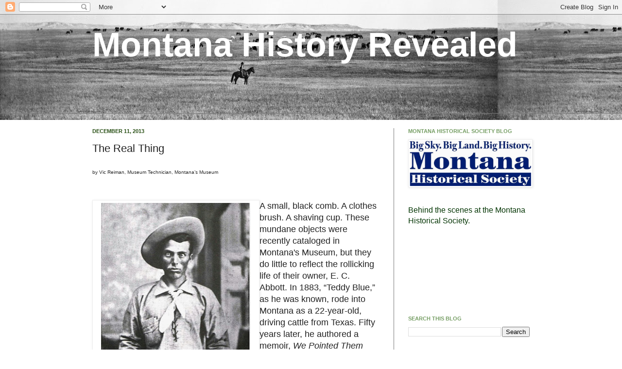

--- FILE ---
content_type: text/plain
request_url: https://www.google-analytics.com/j/collect?v=1&_v=j102&a=2140689514&t=pageview&_s=1&dl=https%3A%2F%2Fmthistoryrevealed.blogspot.com%2F2013%2F12%2Fthe-real-thing.html&ul=en-us%40posix&dt=Montana%20History%20Revealed%3A%20The%20Real%20Thing&sr=1280x720&vp=1280x720&_utma=63674739.259645044.1769454862.1769454862.1769454862.1&_utmz=63674739.1769454862.1.1.utmcsr%3D(direct)%7Cutmccn%3D(direct)%7Cutmcmd%3D(none)&_utmht=1769454862993&_u=IQBCAEABAAAAACAAI~&jid=272389206&gjid=674560928&cid=259645044.1769454862&tid=UA-32873180-1&_gid=1653439607.1769454863&_r=1&_slc=1&z=1685201189
body_size: -455
content:
2,cG-XYZX91H3T1